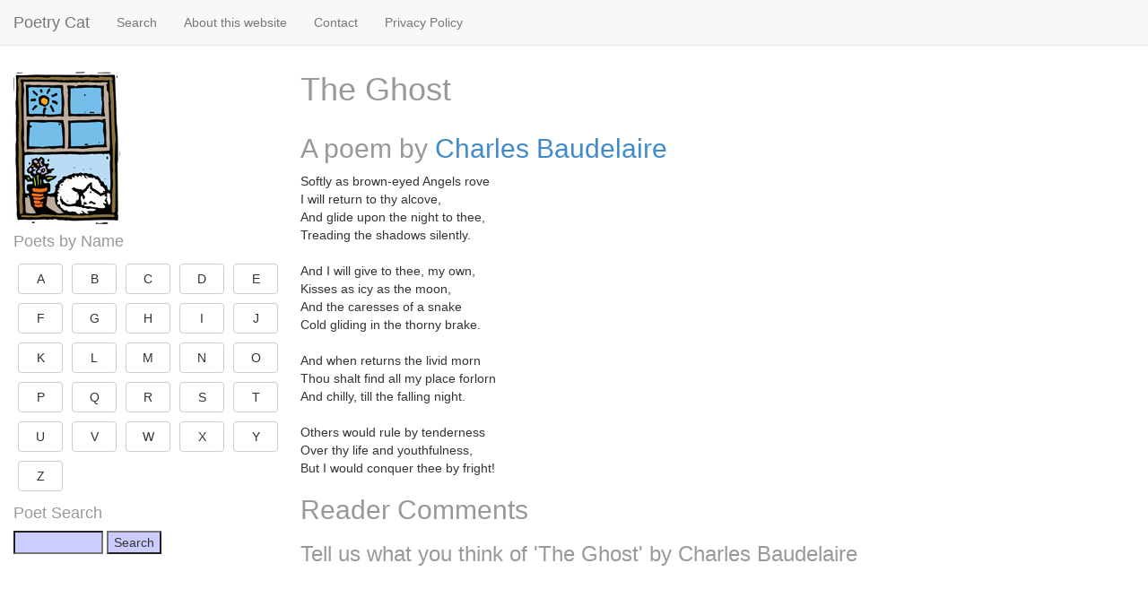

--- FILE ---
content_type: text/html; charset=UTF-8
request_url: https://www.poetrycat.com/charles-baudelaire/the-ghost
body_size: 2329
content:
<!doctype html>
<html class="no-js" lang="en">
<head>
<meta charset="utf-8" />
<meta name="viewport" content="width=device-width, initial-scale=1, maximum-scale=1">
<meta name="description" content="The Ghost:     Softly as brown-eyed Angels rove     I will return to thy alcove,     And glide upon the night to thee,     Treading the shadows silently. "> 
<meta name="keywords" content="poems,poetry,verse,ode,shakespeare,classics,wordsworth,cat"> 
<meta name="author" content="Good Stuff"> 
<title>The Ghost by Charles Baudelaire | Poetry Cat</title>
<link href="/css/bootstrap.min.css" rel="stylesheet">
<!--[if lt IE 9]>
	<script src="//html5shim.googlecode.com/svn/trunk/html5.js"></script>
<![endif]-->
<link href="/css/styles.css" rel="stylesheet">
<link href="/css/site.css" rel="stylesheet">
<meta property="og:title" content="Poetry Cat" />
<meta property="og:type" content="website" />
<meta property="og:url" content="https://www.poetrycat.com" />
<meta property="og:image" content="https://www.poetrycat.com/framework/cats/windowcat.jpg" />
<meta property="og:site_name" content="Poetry Cat" />
<meta property="fb:admins" content="832605246" />

<script>
  (function(i,s,o,g,r,a,m){i['GoogleAnalyticsObject']=r;i[r]=i[r]||function(){
  (i[r].q=i[r].q||[]).push(arguments)},i[r].l=1*new Date();a=s.createElement(o),
  m=s.getElementsByTagName(o)[0];a.async=1;a.src=g;m.parentNode.insertBefore(a,m)
  })(window,document,'script','//www.google-analytics.com/analytics.js','ga');

  ga('create', 'UA-260164-41', 'auto');
  ga('send', 'pageview');

</script>

<script async src="https://pagead2.googlesyndication.com/pagead/js/adsbygoogle.js?client=ca-pub-8138990502704272"
     crossorigin="anonymous"></script>

</head>
<body>

<div class="page-container">
  
	<!-- top navbar -->
    <div class="navbar navbar-default navbar-fixed-top" role="navigation">
       <div class="container-fluid">
    	<div class="navbar-header">
           <button type="button" class="navbar-toggle" data-toggle="offcanvas" data-target=".sidebar-nav">
             <span class="icon-bar"></span>
             <span class="icon-bar"></span>
             <span class="icon-bar"></span>
           </button>
           <a class="navbar-brand" href="/">Poetry Cat</a>
    	</div>
    	<div id="navbar" class="navbar-collapse collapse">
    	<ul class="nav navbar-nav">
    	<li><a href="/search/">Search</a></li>
    	<li><a href="/site/about">About this website</a></li>
    	<li><a href="/site/contact">Contact</a></li>
    	<li><a href="/site/privacy/">Privacy Policy</a></li> 

    	</ul>
    	</div>
       </div>
    </div>
      
    <div class="container-fluid pcmain">
      <div class="row row-offcanvas row-offcanvas-left">
        
        <!-- sidebar -->
        <div class="col-xs-6 col-sm-3 sidebar-offcanvas" id="sidebar" role="navigation">
            	<a href="/"><img style="border:0" src="/framework/cats/windowcat.jpg" alt="Poetry Cat"></a> 
				
		<h4>Poets by Name</h4>
		<a style='width:50px; margin:5px;' class='btn btn-default' href='/poets/A'>A</a><a style='width:50px; margin:5px;' class='btn btn-default' href='/poets/B'>B</a><a style='width:50px; margin:5px;' class='btn btn-default' href='/poets/C'>C</a><a style='width:50px; margin:5px;' class='btn btn-default' href='/poets/D'>D</a><a style='width:50px; margin:5px;' class='btn btn-default' href='/poets/E'>E</a><a style='width:50px; margin:5px;' class='btn btn-default' href='/poets/F'>F</a><a style='width:50px; margin:5px;' class='btn btn-default' href='/poets/G'>G</a><a style='width:50px; margin:5px;' class='btn btn-default' href='/poets/H'>H</a><a style='width:50px; margin:5px;' class='btn btn-default' href='/poets/I'>I</a><a style='width:50px; margin:5px;' class='btn btn-default' href='/poets/J'>J</a><a style='width:50px; margin:5px;' class='btn btn-default' href='/poets/K'>K</a><a style='width:50px; margin:5px;' class='btn btn-default' href='/poets/L'>L</a><a style='width:50px; margin:5px;' class='btn btn-default' href='/poets/M'>M</a><a style='width:50px; margin:5px;' class='btn btn-default' href='/poets/N'>N</a><a style='width:50px; margin:5px;' class='btn btn-default' href='/poets/O'>O</a><a style='width:50px; margin:5px;' class='btn btn-default' href='/poets/P'>P</a><a style='width:50px; margin:5px;' class='btn btn-default' href='/poets/Q'>Q</a><a style='width:50px; margin:5px;' class='btn btn-default' href='/poets/R'>R</a><a style='width:50px; margin:5px;' class='btn btn-default' href='/poets/S'>S</a><a style='width:50px; margin:5px;' class='btn btn-default' href='/poets/T'>T</a><a style='width:50px; margin:5px;' class='btn btn-default' href='/poets/U'>U</a><a style='width:50px; margin:5px;' class='btn btn-default' href='/poets/V'>V</a><a style='width:50px; margin:5px;' class='btn btn-default' href='/poets/W'>W</a><a style='width:50px; margin:5px;' class='btn btn-default' href='/poets/X'>X</a><a style='width:50px; margin:5px;' class='btn btn-default' href='/poets/Y'>Y</a><a style='width:50px; margin:5px;' class='btn btn-default' href='/poets/Z'>Z</a>
		<h4>Poet Search</h4>
		<form action="/search/" method="get">
		<input type="text" name="p" style="width:100px" value="">
		<input type="submit" value="Search">
		</form>
		
        </div>
  	
        <!-- main area -->
        <div class="col-xs-12 col-sm-9" id="pcmain">
        
        	<div class="row">
        		<div class="col-xs-12">
        			<h1>The Ghost</h1> 
        		</div>
        	</div>
        	<div class="row">
        		<div class="col-md-12">
        		<h2>A poem by <a href="/charles-baudelaire">Charles Baudelaire</a></h2>
    Softly as brown-eyed Angels rove<br />
    I will return to thy alcove,<br />
    And glide upon the night to thee,<br />
    Treading the shadows silently.<br />
<br />
    And I will give to thee, my own,<br />
    Kisses as icy as the moon,<br />
    And the caresses of a snake<br />
    Cold gliding in the thorny brake.<br />
<br />
    And when returns the livid morn<br />
    Thou shalt find all my place forlorn<br />
    And chilly, till the falling night.<br />
<br />
    Others would rule by tenderness<br />
    Over thy life and youthfulness,<br />
    But I would conquer thee by fright!


<div id="disqus-container">
<h2>Reader Comments</h2>
<h3>Tell us what you think of 'The Ghost' by Charles Baudelaire</h3>
<div id="disqus_thread"></div>
<script type="text/javascript">
	var disqus_config = function () {
			this.page.url  = 'https://poetrycat.com/charles-baudelaire/the-ghost';
			this.page.identifier = 'poetrycat_39288';
			this.page.title = 'The Ghost';
	};
	(function() { 
		var d = document, s = d.createElement('script');
		s.src = 'https://poetrycat.disqus.com/embed.js';
		s.setAttribute('data-timestamp', +new Date());
		(d.head || d.body).appendChild(s);
	})();

</script>
<noscript>Please enable JavaScript to view the <a href="http://disqus.com/?ref_noscript">comments powered by Disqus.</a></noscript>
<a href="http://disqus.com" class="dsq-brlink" rel="nofollow">comments powered by <span class="logo-disqus">Disqus</span></a>
</div>

        		</div>
        		
        	</div>
        	
        	
          
        </div><!-- /.col-xs-12 main -->
    </div><!--/.row-->
    <div class="row footerblock">
    	<div class="col-md-12">
	<p>
	<a href="/">Home</a> | <a href="/search/">Search</a> | <a href="/site/about">About this website</a> | <a href="/site/contact">Contact</a> | <a href="/site/privacy/">Privacy Policy</a> 
	</p>

    	</div>
    </div>
  </div><!--/.container-->
</div><!--/.page-container-->
<script src="//ajax.googleapis.com/ajax/libs/jquery/2.0.2/jquery.min.js"></script>
<script src="/js/bootstrap.min.js"></script>
<script src="/js/scripts.js"></script>
</body>
</html>



--- FILE ---
content_type: text/html; charset=utf-8
request_url: https://www.google.com/recaptcha/api2/aframe
body_size: 267
content:
<!DOCTYPE HTML><html><head><meta http-equiv="content-type" content="text/html; charset=UTF-8"></head><body><script nonce="ccmphuk5bXMIP-Y8RqCrRQ">/** Anti-fraud and anti-abuse applications only. See google.com/recaptcha */ try{var clients={'sodar':'https://pagead2.googlesyndication.com/pagead/sodar?'};window.addEventListener("message",function(a){try{if(a.source===window.parent){var b=JSON.parse(a.data);var c=clients[b['id']];if(c){var d=document.createElement('img');d.src=c+b['params']+'&rc='+(localStorage.getItem("rc::a")?sessionStorage.getItem("rc::b"):"");window.document.body.appendChild(d);sessionStorage.setItem("rc::e",parseInt(sessionStorage.getItem("rc::e")||0)+1);localStorage.setItem("rc::h",'1769087431534');}}}catch(b){}});window.parent.postMessage("_grecaptcha_ready", "*");}catch(b){}</script></body></html>